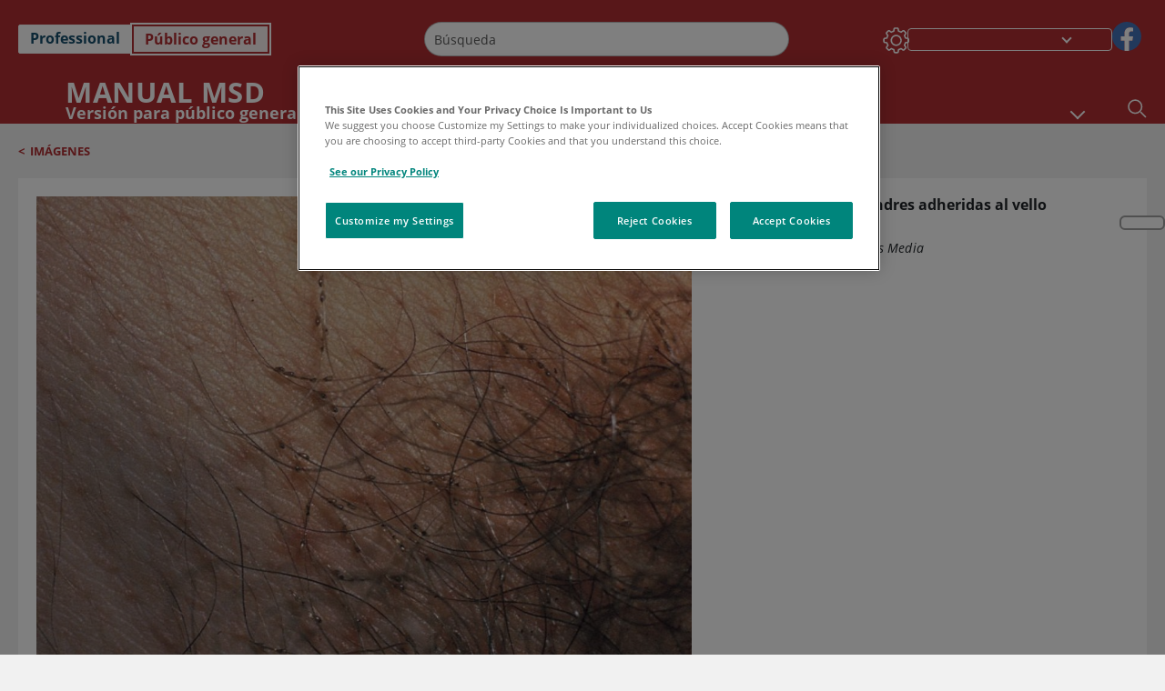

--- FILE ---
content_type: text/css; charset=UTF-8
request_url: https://www.msdmanuals.com/home/_next/static/css/63364f35be5b0d5b.css
body_size: 5074
content:
.SkipToMainContent_skipToContentContainer__1ryB1{position:absolute;top:0;opacity:0;background-color:#fff;outline:none}.SkipToMainContent_skipToContentContainer__1ryB1 .SkipToMainContent_skipToMainContent__GBRhF{padding:.375rem .75rem;display:block;color:var(--color__primary)}.SkipToMainContent_skipToContentContainer__1ryB1:focus{opacity:1;z-index:100}.SkipToMainContent_skipToContentContainer__1ryB1:hover{text-decoration:none;display:none}.SkipToMainContent_toggleOverlayLtr___MqbC{left:0}.SkipToMainContent_toggleOverlayRtl__1NClf{right:0}.SkipToMainContent_themeDark__GaqZs .SkipToMainContent_skipToMainContent__GBRhF{color:var(--color__primary)!important}.font-size-1 .SkipToMainContent_skipToMainContent__GBRhF{font-size:1rem}.font-size-2 .SkipToMainContent_skipToMainContent__GBRhF{font-size:1.125rem}.font-size-3 .SkipToMainContent_skipToMainContent__GBRhF{font-size:1.25rem}.Search_headerSearchIcon__TN4QW{top:1.375rem;right:0;position:absolute}@media(min-width:1025px){.Search_headerSearchIcon__TN4QW{position:unset}}@media(min-width:320px)and (max-width:720px){.Search_headerSearchIcon__TN4QW{top:.938rem}}@media(min-width:721px)and (max-width:960px){.Search_headerSearchIcon__TN4QW[dir=ltr]{padding-right:32px}}@media(min-width:961px)and (max-width:1024px){.Search_headerSearchIcon__TN4QW[dir=ltr]{padding-right:32px}}@media(min-width:320px)and (max-width:720px){.Search_headerSearchIcon__TN4QW[dir=ltr]{padding-right:.625rem}}.Search_headerSearchIconLeft__it7Yr{top:.938rem;left:.938rem;right:auto;position:absolute}@media(min-width:1025px){.Search_headerSearchIconLeft__it7Yr{position:unset}.Search_alignOnScroll__4Xai3{top:68%}}.Search_headerSearchIcon__TN4QW:hover{cursor:pointer}.Search_tooltipheading__pWXKP{height:-moz-fit-content;height:fit-content}.Search_tooltipheading__pWXKP .tooltip-inner{background-color:#fff;color:#000;border:1px solid #000}.Search_darktooltip__d_Qf_ .tooltip-inner{background-color:#000;color:#fff;border:1px solid #fff}.Search_fontSize1__tkCJv .Search_tooltipInner__hkV4T{font-size:.875rem}.Search_fontSize2__O1D9s .Search_tooltipInner__hkV4T{font-size:.985rem}.Search_fontSize3__Jn5UG .Search_tooltipInner__hkV4T{font-size:1.094rem}.Search_searchOverlay__7FJrq{padding-top:0}.Search_searchOverlay__7FJrq .Search_overlayText__lJeXq{display:block;padding:16px 0 0 10px}.Search_searchOverlay__7FJrq .Search_overlayText__lJeXq p{margin-bottom:1rem}.Search_searchOverlay__7FJrq .Search_overlayText__lJeXq p:last-child{padding-bottom:0}.Search_searchOverlay__7FJrq .Search_overlayText__lJeXq h4{font-weight:700}.Search_searchOverlay__7FJrq .Search_searchText__Wz18y{color:var(--color__link);font-weight:700;padding:0 10px;margin-bottom:.625rem}.Search_fontSize1__tkCJv .Search_overlayText__lJeXq,.Search_fontSize1__tkCJv .Search_overlayText__lJeXq h4{font-size:.8125rem}.Search_fontSize1__tkCJv .Search_searchText__Wz18y{font-size:.8125rem;letter-spacing:-.040625rem}.Search_fontSize2__O1D9s .Search_overlayText__lJeXq,.Search_fontSize2__O1D9s .Search_overlayText__lJeXq h4{font-size:.914rem}.Search_fontSize2__O1D9s .Search_searchText__Wz18y{font-size:.914rem;letter-spacing:-.0457rem}.Search_fontSize3__Jn5UG .Search_overlayText__lJeXq,.Search_fontSize3__Jn5UG .Search_overlayText__lJeXq h4{font-size:1.016rem}.Search_fontSize3__Jn5UG .Search_searchText__Wz18y{font-size:1.016rem;letter-spacing:-.05078rem}.Search_searchOverlayPopupBackdrop__hLEjf{z-index:1044!important}.Search_searchOverlayPopup__mVvmN{z-index:1049!important}@media(min-width:320px)and (max-width:720px){.Search_searchOverlayPopup__mVvmN{max-height:80vh;overflow:scroll}}.Search_searchOverlayPopup__mVvmN .modal-dialog{top:6%;margin:auto}@media(min-width:1025px){.Search_searchOverlayPopup__mVvmN .modal-dialog{max-width:100%;width:1114px!important;top:20%}}@media(min-width:961px)and (max-width:1024px){.Search_searchOverlayPopup__mVvmN .modal-dialog{max-width:100%}}@media(min-width:721px)and (max-width:960px){.Search_searchOverlayPopup__mVvmN .modal-dialog{max-width:100%}}.Search_searchOverlayPopup__mVvmN .modal-dialog .Search_closeBtnContainer__kbJaa{padding:6px 0;font-size:12px;margin:0;cursor:pointer}.Search_searchOverlayPopup__mVvmN .modal-dialog .Search_closeBtnContainer__kbJaa .Search_closeIcon__d_sXG[dir=ltr]{display:block;background-size:490px;background-image:url(/home/_next/static/media/sprite-allimage.f7f59b62.svg);background-position:-830px -82px;width:30px;height:30px;position:absolute;top:15px;right:0}.Search_searchOverlayPopup__mVvmN .modal-dialog .Search_closeBtnContainer__kbJaa .Search_closeIcon__d_sXG[dir=rtl]{display:block;background-size:490px;background-image:url(/home/_next/static/media/sprite-allimage.f7f59b62.svg);background-position:-830px -82px;width:30px;height:30px;position:absolute;top:9px;left:0;margin:9px}.Search_lightTheme__GPvD8 .Search_overlayText__lJeXq{color:#000}.Search_darkTheme___3CAA{background-color:#000!important}.Search_darkTheme___3CAA .Search_closeBtnContainer__kbJaa,.Search_darkTheme___3CAA .Search_searchOverlay__7FJrq{background-color:#000!important;color:#fff!important}[dir=rtl] .Search_search__PVCmV{margin-right:.625rem;margin-left:0!important}[dir=rtl] .Search_overlayText__lJeXq ul{padding-right:1rem}.Search_twoSearchContainer__DnGYH{display:flex;flex-direction:row;align-items:stretch;justify-content:space-between;width:100%;height:100%;position:relative}@media(min-width:320px)and (max-width:720px){.Search_twoSearchContainer__DnGYH{flex-direction:column}}.Search_searchSeparator__gxFgv{border-left:1px solid gray}@media(min-width:320px)and (max-width:720px){.Search_searchSeparator__gxFgv{border-top:1px solid gray;margin:15px 0}.Search_aiSearchContainer__W8Kfn{margin-top:1rem;padding-bottom:17px!important}}@media(min-width:1025px){.Search_aiSearchContainer__W8Kfn{padding-right:10px;padding-left:50px}.Search_mainSearchContainer__qm_N4{padding-right:50px}}@media(min-width:320px)and (max-width:720px){.Search_aiSearchContainer__W8Kfn,.Search_mainSearchContainer__qm_N4{padding:0 15px}}@media(min-width:721px)and (max-width:960px){.Search_aiSearchContainer__W8Kfn,.Search_mainSearchContainer__qm_N4{padding:0 15px}}@media(min-width:1025px){.Search_searchModalBody__kigJ4{padding:0 19px 17px}}.OneColumnContainer_oneColumnContainer__pUUhP{min-height:0!important;background-color:#fff}.OneColumnContainer_backgroundUnset__H4DN1{background-color:unset}.OneColumnContainer_oneColumnContainerDark__3QCjq{background-color:#000}.OneColumnContainer_healthTopicsoneColumnContainer__fXKoP{margin:0 20px}@media(min-width:721px)and (max-width:960px){.OneColumnContainer_healthTopicsoneColumnContainer__fXKoP{margin:0}}@media(min-width:961px)and (max-width:1024px){.OneColumnContainer_healthTopicsoneColumnContainer__fXKoP{margin:0}}@media(min-width:1025px){.OneColumnContainer_healthTopicsoneColumnContainer__fXKoP{margin:0}}.ErrorPage404_errorPage__SsYM6{background-color:#fff}.ErrorPage404_errorText__v8df2 h1{font-weight:600;padding:10px 20px 0}.ErrorPage404_errorText__v8df2 p{padding:0 20px 20px}.ErrorPage404_errorText__v8df2 em,.ErrorPage404_errorText__v8df2 i{font-style:normal}.ErrorPage404_errorText__v8df2 a{color:var(--color__primary);font-weight:700}.font-size-1 .ErrorPage404_errorText__v8df2 h1{font-size:1.25rem;line-height:1.25rem}.font-size-1 .ErrorPage404_errorText__v8df2 p{font-size:.875rem}@media(min-width:961px)and (max-width:1024px){.font-size-1 .ErrorPage404_errorText__v8df2 h1{font-size:1.875rem;line-height:2.25rem}.font-size-1 .ErrorPage404_errorText__v8df2 p{font-size:1rem}}@media(min-width:1025px){.font-size-1 .ErrorPage404_errorText__v8df2 h1{font-size:1.875rem;line-height:2.25rem}.font-size-1 .ErrorPage404_errorText__v8df2 p{font-size:1rem}}.font-size-2 .ErrorPage404_errorText__v8df2 h1{font-size:1.4062rem;line-height:1.4062rem}.font-size-2 .ErrorPage404_errorText__v8df2 p{font-size:.9843rem;line-height:1.25rem}@media(min-width:961px)and (max-width:1024px){.font-size-2 .ErrorPage404_errorText__v8df2 h1{font-size:2.1093rem;line-height:2.53rem}.font-size-2 .ErrorPage404_errorText__v8df2 p{font-size:1.125rem;line-height:1.6875rem}}@media(min-width:1025px){.font-size-2 .ErrorPage404_errorText__v8df2 h1{font-size:2.1093rem;line-height:2.53rem}.font-size-2 .ErrorPage404_errorText__v8df2 p{font-size:1.125rem;line-height:1.6875rem}}.font-size-3 .ErrorPage404_errorText__v8df2 h1{font-size:1.5625rem;line-height:1.5625rem}.font-size-3 .ErrorPage404_errorText__v8df2 p{font-size:1.0625rem;line-height:1.5625rem}@media(min-width:961px)and (max-width:1024px){.font-size-3 .ErrorPage404_errorText__v8df2 h1{font-size:2.3437rem;line-height:2.81rem}.font-size-3 .ErrorPage404_errorText__v8df2 p{font-size:1.25rem;line-height:1.875rem}}@media(min-width:1025px){.font-size-3 .ErrorPage404_errorText__v8df2 h1{font-size:2.3437rem;line-height:2.81rem}.font-size-3 .ErrorPage404_errorText__v8df2 p{font-size:1.25rem;line-height:1.875rem}}.dark .ErrorPage404_errorPage__SsYM6{background-color:#000}.modal_modal__vMCJw{overflow:hidden;overflow-anchor:none;width:100%;text-size-adjust:100%;position:fixed;left:0;right:0}.modal_modal__vMCJw .modal_focusTrapDiv__nw2Bc{display:contents}.modal_modal__vMCJw .modal-content{height:100%}.modal_modal__vMCJw .modal-dialog{height:100%;width:100%;max-height:860px;margin:auto;max-width:100%!important;position:absolute;top:0;left:0;right:0;bottom:0}@media screen and (min-width:1280px){.modal_modal__vMCJw .modal-dialog{height:90%;width:1280px!important;top:5%;bottom:auto}}.modal_modal__vMCJw .modal_modalBody___BnJ7{overflow:hidden;border-radius:0;padding:0;display:flex;flex-direction:column}.modal_modal__vMCJw{padding:0!important}.modal_modal__vMCJw .modal_noHeaderBackground__GHZGy{background-color:#fff!important;border:none!important}.modal_modal__vMCJw .modal_hideModalHeader__cPEFT{display:none}.modal_modal__vMCJw .modal_header__sKiDY{width:100%;height:30px;display:table;table-layout:fixed;padding:0;border-radius:0!important}.modal_modal__vMCJw .modal_header__sKiDY .modal_title__ujPN2{padding:0 20px;text-align:center;overflow-wrap:normal;white-space:normal;font-weight:600;text-transform:uppercase}@media screen and (max-height:960px)and (max-width:1279px),screen and (max-width:960px){.modal_modal__vMCJw .modal_header__sKiDY .modal_title__ujPN2{text-align:left;transform:scale(.933332)}}.modal_modal__vMCJw .modal_header__sKiDY .modal_drugTitle__pmhQu{width:100%}@media screen and (max-height:960px)and (max-width:1279px),screen and (max-width:960px){.modal_modal__vMCJw .modal_header__sKiDY .modal_drugTitle__pmhQu{transform:scale(1)!important;overflow:auto;word-break:break-word}}.modal_modal__vMCJw .modal_header__sKiDY .modal_headerElement__9HT5x{display:table-cell;height:100%;max-height:100%;vertical-align:middle;line-height:1.875rem}.modal_modal__vMCJw .modal_header__sKiDY .modal_btnClose__eatUo{cursor:pointer;width:80px;text-align:center;font-weight:600}.modal_modal__vMCJw .modal_header__sKiDY .modal_drugBtnClose__HBcpz{margin-bottom:0;align-content:center}.modal_modal__vMCJw .modal_drugHeader__GT8_V{display:flex!important;max-height:90px!important;height:auto!important}.modal_modal__vMCJw ::-webkit-scrollbar{width:7px;height:7px}.modal_modal__vMCJw ::-webkit-scrollbar:horizontal{width:8px}.modal_modal__vMCJw ::-webkit-scrollbar-track{box-shadow:inset 0 0 6px #bcbcbc;border-radius:8px}.modal_modal__vMCJw ::-webkit-scrollbar-thumb{background:#7f7f7f;border-radius:8px}.modal_modal__vMCJw ::-webkit-scrollbar-thumb:hover{background:#7f7f7f}.modal_healthyLivingColor__72SiX{border:1px solid #fff;border-bottom:0}.modal_healthyLivingColorBackground__R82V4{background-color:#000;color:#fff;border:1px solid #fff;border-top:0}.modal_modal__vMCJw>div>div{border-radius:0!important}.modal_fontSize1__PQaJV .modal_btnClose__eatUo,.modal_fontSize1__PQaJV .modal_title__ujPN2{font-size:.875rem}.modal_fontSize2__Z1XUu .modal_btnClose__eatUo,.modal_fontSize2__Z1XUu .modal_title__ujPN2{font-size:.984rem}.modal_fontSize3__FOP6B .modal_btnClose__eatUo,.modal_fontSize3__FOP6B .modal_title__ujPN2{font-size:1.094rem}.modal_professional__9S_oL .modal_header__sKiDY{background-color:#174f6d;color:#fff}.modal_professional__9S_oL .modal_btnClose__eatUo{background-color:#113a50}.modal_consumer__Pfrhd .modal_header__sKiDY{background-color:#b12e32;color:#fff}.modal_consumer__Pfrhd .modal_btnClose__eatUo{background-color:#9c2426;color:#fff}.modal_veterinary__eYZdF .modal_header__sKiDY{background-color:#0f7c54;color:#fff}.modal_veterinary__eYZdF .modal_btnClose__eatUo{background-color:#0e6545;color:#fff}.modal_modalButton__FpPur{padding:6px 0;font-size:12px;margin:0;cursor:pointer}.modal_modalButton__FpPur .modal_closeIcon__kbcZr{display:block;background-image:url(/home/_next/static/media/icon_close_gray.add02139.png);background-repeat:no-repeat;width:30px;height:30px}.modal_copyRightFooter__b1AAi,.modal_copyRightFooter__b1AAi .modal_copyRight__2qshg,.modal_copyRightFooter__b1AAi .modal_copyRight__2qshg .modal_copyRightText__fQLM9,.modal_copyRightFooter__b1AAi .modal_copyRight__2qshg .modal_msdcopyRightImage__s4hmM{display:none}@media print{.modal_copyRightFooter__b1AAi{display:block!important}.modal_copyRightFooter__b1AAi .modal_copyRight__2qshg{margin-top:20px;border-top:1px solid #000!important;height:30px;display:flex;flex-direction:row;width:100%;justify-content:space-between}.modal_copyRightFooter__b1AAi .modal_copyRight__2qshg .modal_msdcopyRightImage__s4hmM{display:block!important;margin-top:5px;width:40%}.modal_copyRightFooter__b1AAi .modal_copyRight__2qshg .modal_copyRightText__fQLM9{display:block;margin-top:10px!important;font-size:.7rem;font-weight:600}.modal_topicContainerRight__MEV2b{display:none}.modal_modal__vMCJw{position:absolute!important;overflow:visible!important}.modal_modal__vMCJw .modal-content{border:none}.modal_modal__vMCJw .modal-dialog{height:100%!important;min-height:100%!important}.modal_modal__vMCJw .modal_modalBody___BnJ7{overflow:visible!important;display:block}.modal_modal__vMCJw .modal_header__sKiDY{display:none}}@media screen and (max-height:960px)and (max-width:1279px),screen and (max-width:960px){[dir=rtl] .modal_header__sKiDY .modal_title__ujPN2{text-align:right;padding-right:20px}}.Thumbnail_topPosition__z15GX{height:200px}.Thumbnail_Thumbnail__DPkVU{width:100%}.Thumbnail_Thumbnail__DPkVU .Thumbnail_threeDWidget__ddWzF .Thumbnail_widget__iUCXb{border-bottom:none!important}.Thumbnail_Thumbnail__DPkVU .Thumbnail_featuredWidgetDark__Rdzy6 .Thumbnail_widget__iUCXb{border-bottom:6px solid #fff;background-color:#fff}.Thumbnail_Thumbnail__DPkVU .Thumbnail_featuredWidgetDark__Rdzy6 .Thumbnail_description__3rVL_{color:#fff}.Thumbnail_Thumbnail__DPkVU .Thumbnail_featuredWidgetColor__yvciI{background-color:#fff}.Thumbnail_Thumbnail__DPkVU .Thumbnail_featuredWidgetColor__yvciI .Thumbnail_widget__iUCXb{border-bottom:6px solid var(--color__primary)}.Thumbnail_Thumbnail__DPkVU .Thumbnail_featuredWidgetColor__yvciI .Thumbnail_description__3rVL_{color:dimgray}.Thumbnail_Thumbnail__DPkVU .Thumbnail_descriptionheight__C5THj{height:auto!important}@media(min-width:1025px){.Thumbnail_Thumbnail__DPkVU .Thumbnail_descriptionheight__C5THj{height:164px!important}}@media(min-width:961px)and (max-width:1024px){.Thumbnail_Thumbnail__DPkVU .Thumbnail_descriptionheight__C5THj{height:164px!important}}.Thumbnail_Thumbnail__DPkVU .Thumbnail_featuredWidget__NRWxf .Thumbnail_widget__iUCXb{display:flex;flex-direction:column;position:relative;max-height:40vh}.Thumbnail_Thumbnail__DPkVU .Thumbnail_featuredWidget__NRWxf .Thumbnail_widget__iUCXb .Thumbnail_feature__6dzIi{overflow:hidden;width:100%;position:relative;cursor:pointer}.Thumbnail_Thumbnail__DPkVU .Thumbnail_featuredWidget__NRWxf .Thumbnail_widget__iUCXb .Thumbnail_tag__r0NT3{top:0;position:absolute;color:#fff;font-weight:700;padding:0 10px;text-transform:uppercase;background-color:var(--color__tag);line-height:28px;letter-spacing:-.22px}.Thumbnail_Thumbnail__DPkVU .Thumbnail_featuredWidget__NRWxf .Thumbnail_widget__iUCXb .Thumbnail_infoIcon__wPP9_{position:absolute;display:block;height:44px;width:44px;top:0;right:0;background-color:#0f7c54;background:url(/home/_next/static/media/infographics_scale_green.629347e3.png) 50% no-repeat}.Thumbnail_Thumbnail__DPkVU .Thumbnail_featuredWidget__NRWxf .Thumbnail_widget__iUCXb .Thumbnail_infoIcon__wPP9_:hover{cursor:pointer}.Thumbnail_Thumbnail__DPkVU .Thumbnail_featuredWidget__NRWxf .Thumbnail_widget__iUCXb .Thumbnail_featuredMediaOverlay__qdHnp{position:absolute;left:0;right:0;top:0;bottom:0}.Thumbnail_Thumbnail__DPkVU .Thumbnail_featuredWidget__NRWxf .Thumbnail_widget__iUCXb .Thumbnail_featuredMediaOverlay__qdHnp .Thumbnail_featuredMediaPlayButton__k2_Sz{width:100%;height:100%;background-size:15%;background-repeat:no-repeat;background-position:50%;cursor:pointer}.Thumbnail_Thumbnail__DPkVU .Thumbnail_featuredWidget__NRWxf .Thumbnail_widget__iUCXb .Thumbnail_featuredMediaOverlay__qdHnp .Thumbnail_playHome__4t8Jl,.Thumbnail_Thumbnail__DPkVU .Thumbnail_featuredWidget__NRWxf .Thumbnail_widget__iUCXb .Thumbnail_featuredMediaOverlay__qdHnp .Thumbnail_playProfessional__SnWXa{background-image:url(/home/_next/static/media/icon_play_blue.ccb39870.png)}.Thumbnail_Thumbnail__DPkVU .Thumbnail_featuredWidget__NRWxf .Thumbnail_widget__iUCXb .Thumbnail_featuredMediaOverlay__qdHnp .Thumbnail_playVet__GGK5J{background-image:url(/home/_next/static/media/icon_play_green.1b61cac4.png)}.Thumbnail_Thumbnail__DPkVU .Thumbnail_featuredWidget__NRWxf .Thumbnail_homepagewidget__eS6A7{max-height:none!important}.Thumbnail_Thumbnail__DPkVU .Thumbnail_featuredWidget__NRWxf .Thumbnail_divHeading__7bbME{width:98%;cursor:auto;padding:16px!important}@media(min-width:1025px){.Thumbnail_Thumbnail__DPkVU .Thumbnail_featuredWidget__NRWxf .Thumbnail_divHeading__7bbME{padding:25px 0 25px 25px}}@media(min-width:961px)and (max-width:1024px){.Thumbnail_Thumbnail__DPkVU .Thumbnail_featuredWidget__NRWxf .Thumbnail_divHeading__7bbME{padding:25px 0 25px 25px}}.Thumbnail_Thumbnail__DPkVU .Thumbnail_featuredWidget__NRWxf .Thumbnail_descriptionPaddingHome__qJPKJ{padding:16px 4px 16px 16px}.Thumbnail_Thumbnail__DPkVU .Thumbnail_featuredWidget__NRWxf .Thumbnail_descriptionPaddingHome__qJPKJ ul{padding-left:0}.Thumbnail_Thumbnail__DPkVU .Thumbnail_featuredWidget__NRWxf .Thumbnail_descriptionPadding__K6tdo{padding:15px 0 15px 15px}.Thumbnail_Thumbnail__DPkVU .Thumbnail_featuredWidget__NRWxf .Thumbnail_descriptionPaddingHome__qJPKJ[dir=rtl]{padding:25px 25px 25px 0}.Thumbnail_Thumbnail__DPkVU .Thumbnail_featuredWidget__NRWxf .Thumbnail_descriptionPadding__K6tdo[dir=rtl]{padding:15px 15px 15px 0}.Thumbnail_Thumbnail__DPkVU .Thumbnail_featuredWidget__NRWxf .Thumbnail_heading__uykI2{text-align:left;font-weight:700;cursor:pointer;max-width:100%}.Thumbnail_Thumbnail__DPkVU .Thumbnail_featuredWidget__NRWxf .Thumbnail_headingJa__6V0LV{min-height:40px!important}.Thumbnail_Thumbnail__DPkVU .Thumbnail_featuredWidget__NRWxf .Thumbnail_showEllipses__NAR15{text-overflow:ellipsis;overflow:hidden;max-width:300px;white-space:nowrap}.Thumbnail_Thumbnail__DPkVU .Thumbnail_featuredWidget__NRWxf .Thumbnail_heading__uykI2:hover{text-decoration:underline}@media(min-width:1025px){.Thumbnail_marginLeft__rdq_S{margin-left:24px}.Thumbnail_marginRight__osb3j{margin-right:24px}}.Thumbnail_widgetListDesktopView__EYHPh{display:none}@media(min-width:1025px){.Thumbnail_widgetListDesktopView__EYHPh{display:block}}@media(min-width:961px)and (max-width:1024px){.Thumbnail_widgetListDesktopView__EYHPh{display:block}}@media(min-width:1025px){.Thumbnail_widgetListMobileView__iCd5x{display:none}}.Thumbnail_descriptionPara__nM4bt{width:100%;position:relative}.Thumbnail_description__3rVL_{color:dimgray;text-decoration:none;display:-webkit-box;overflow:hidden;-webkit-line-clamp:3;-webkit-box-orient:vertical;cursor:unset}.Thumbnail_description__3rVL_ p{margin-bottom:0}.Thumbnail_ReadMore__2uU22{color:var(--color__link)}.Thumbnail_disableReadMoreBtn__Upy5s{cursor:default!important;pointer-events:none!important}.Thumbnail_ReadMore__2uU22:hover{color:var(--color__link);text-decoration:underline;cursor:pointer!important}.font-size-1 .Thumbnail_tag__r0NT3{font-size:.688rem}.font-size-1 .Thumbnail_heading__uykI2{font-size:1.125rem}.font-size-1 .Thumbnail_ReadMore__2uU22,.font-size-1 .Thumbnail_description__3rVL_{font-size:.875rem;line-height:20px}.font-size-1 .Thumbnail_esDescription__Eesys{line-height:17px!important}.font-size-1 .Thumbnail_descriptionheight__C5THj{height:164px}.font-size-2 .Thumbnail_tag__r0NT3{font-size:.773rem}.font-size-2 .Thumbnail_heading__uykI2{font-size:1.266rem}.font-size-2 .Thumbnail_ReadMore__2uU22,.font-size-2 .Thumbnail_description__3rVL_{font-size:.984rem;line-height:22px}.font-size-2 .Thumbnail_esDescription__Eesys{line-height:19px!important}.font-size-2 .Thumbnail_descriptionheight__C5THj{height:174px}.font-size-3 .Thumbnail_tag__r0NT3{font-size:.859rem}.font-size-3 .Thumbnail_heading__uykI2{font-size:1.406rem}.font-size-3 .Thumbnail_ReadMore__2uU22,.font-size-3 .Thumbnail_description__3rVL_{font-size:1.094rem;line-height:23px}.font-size-3 .Thumbnail_esDescription__Eesys{line-height:21px!important}.font-size-3 .Thumbnail_descriptionheight__C5THj{height:190px}.font-size-3 .Thumbnail_showEllipses__NAR15{max-width:100%!important}.dark .Thumbnail_heading__uykI2{color:#fff}@media print{.Thumbnail_Thumbnail__DPkVU .Thumbnail_featuredWidget__NRWxf .Thumbnail_homepagewidget__eS6A7{display:block!important}.Thumbnail_Thumbnail__DPkVU .Thumbnail_featuredMediaPlayButton__k2_Sz{display:none}}.Thumbnail_noPrintClick__iyyoI{pointer-events:none}.Thumbnail_hybridExpandIcon__ZhK9O .Thumbnail_icon__OYKmo{position:absolute;top:0;right:0;width:50px;height:50px}.Thumbnail_hybridExpandIcon__ZhK9O .Thumbnail_icon__OYKmo:hover{cursor:pointer}.professional .Thumbnail_hybridExpandIcon__ZhK9O .Thumbnail_icon__OYKmo{background-image:url(/home/_next/static/media/icon_popup_blue.2723428c.png)}.consumer .Thumbnail_hybridExpandIcon__ZhK9O .Thumbnail_icon__OYKmo{background-image:url(/home/_next/static/media/icon_popup_lightblue.b73af0bb.png)}.veterinary .Thumbnail_hybridExpandIcon__ZhK9O .Thumbnail_icon__OYKmo{background-image:url(/home/_next/static/media/icon_popup_green.1ddd40c6.png)}[dir=rtl] .Thumbnail_Thumbnail__DPkVU .Thumbnail_heading__uykI2{text-align:right}.ImageStandalone_imageStandalone__tYFap{display:flex;flex-direction:column;padding:0}@media(min-width:1025px){.ImageStandalone_imageStandalone__tYFap{flex-direction:row;padding:20px}}@media(min-width:961px)and (max-width:1024px){.ImageStandalone_imageStandalone__tYFap{flex-direction:row;padding:20px}}.ImageStandalone_imageStandalone__tYFap .ImageStandalone_mobileTitleContainer__rt6th{display:flex;justify-content:space-between;align-items:center;padding-right:20px}@media(min-width:1025px){.ImageStandalone_imageStandalone__tYFap .ImageStandalone_mobileTitleContainer__rt6th{display:none}}@media(min-width:961px)and (max-width:1024px){.ImageStandalone_imageStandalone__tYFap .ImageStandalone_mobileTitleContainer__rt6th{display:none}}.ImageStandalone_imageStandalone__tYFap .ImageStandalone_mobileTitleContainer__rt6th[dir=rtl]{padding-right:0}.ImageStandalone_imageStandalone__tYFap .ImageStandalone_multiMediaTitleMobile__xNBIK{display:block;font-weight:700;padding:0 20px;margin:10px 0}@media(min-width:1025px){.ImageStandalone_imageStandalone__tYFap .ImageStandalone_multiMediaTitleMobile__xNBIK{display:none}}@media(min-width:961px)and (max-width:1024px){.ImageStandalone_imageStandalone__tYFap .ImageStandalone_multiMediaTitleMobile__xNBIK{display:none}}.ImageStandalone_imageStandalone__tYFap .ImageStandalone_imageContainer__hgwir{width:100%;max-width:-moz-fit-content;max-width:fit-content;height:auto;display:flex;justify-content:center;flex-direction:column;margin:0 auto 12px}@media(min-width:1025px){.ImageStandalone_imageStandalone__tYFap .ImageStandalone_imageContainer__hgwir{width:60%;margin-bottom:0}}@media(min-width:961px)and (max-width:1024px){.ImageStandalone_imageStandalone__tYFap .ImageStandalone_imageContainer__hgwir{width:60%;margin-bottom:0}}.ImageStandalone_imageStandalone__tYFap .ImageStandalone_dataContainer__cUaNV{width:100%;position:relative;display:flex;flex-direction:column}@media(min-width:1025px){.ImageStandalone_imageStandalone__tYFap .ImageStandalone_dataContainer__cUaNV{width:40%}}@media(min-width:961px)and (max-width:1024px){.ImageStandalone_imageStandalone__tYFap .ImageStandalone_dataContainer__cUaNV{width:40%}}.ImageStandalone_imageStandalone__tYFap .ImageStandalone_dataContainer__cUaNV .ImageStandalone_titleContainer___TRKN{display:none}@media(min-width:1025px){.ImageStandalone_imageStandalone__tYFap .ImageStandalone_dataContainer__cUaNV .ImageStandalone_titleContainer___TRKN{display:flex;justify-content:space-between;align-items:center;padding-right:20px}}@media(min-width:961px)and (max-width:1024px){.ImageStandalone_imageStandalone__tYFap .ImageStandalone_dataContainer__cUaNV .ImageStandalone_titleContainer___TRKN{display:flex;justify-content:space-between;align-items:center}}.ImageStandalone_imageStandalone__tYFap .ImageStandalone_dataContainer__cUaNV .ImageStandalone_titleContainer___TRKN[dir=rtl]{padding-right:0}.ImageStandalone_imageStandalone__tYFap .ImageStandalone_dataContainer__cUaNV .ImageStandalone_multiMediaTitle__rr3lR{display:none}@media(min-width:1025px){.ImageStandalone_imageStandalone__tYFap .ImageStandalone_dataContainer__cUaNV .ImageStandalone_multiMediaTitle__rr3lR{padding:0 20px;font-weight:700;display:block}}@media(min-width:961px)and (max-width:1024px){.ImageStandalone_imageStandalone__tYFap .ImageStandalone_dataContainer__cUaNV .ImageStandalone_multiMediaTitle__rr3lR{padding:0 20px;font-weight:700;display:block}}.ImageStandalone_imageStandalone__tYFap .ImageStandalone_dataContainer__cUaNV .ImageStandalone_multiMediaDescriptionWrapper__HJg58{max-height:100%;overflow-y:auto;overflow-x:hidden}@media(min-width:1025px){.ImageStandalone_imageStandalone__tYFap .ImageStandalone_dataContainer__cUaNV .ImageStandalone_multiMediaDescriptionWrapper__HJg58{height:100%}}@media(min-width:320px)and (max-width:720px){.ImageStandalone_imageStandalone__tYFap .ImageStandalone_dataContainer__cUaNV .ImageStandalone_multiMediaDescriptionWrapper__HJg58{min-height:140px}}.ImageStandalone_imageStandalone__tYFap .ImageStandalone_dataContainer__cUaNV .ImageStandalone_multiMediaDescriptionWrapper__HJg58 .ImageStandalone_multiMediaDescription__wg1_W{padding:0 20px 20px;letter-spacing:.14px;max-height:500px;overflow-y:auto;overflow-x:hidden}.ImageStandalone_imageStandalone__tYFap .ImageStandalone_dataContainer__cUaNV .ImageStandalone_multiMediaDescriptionWrapper__HJg58 .ImageStandalone_multiMediaDescription__wg1_W ul{margin-left:0;padding-left:2rem}.ImageStandalone_imageStandalone__tYFap .ImageStandalone_dataContainer__cUaNV .ImageStandalone_multiMediaDescriptionWrapper__HJg58 .ImageStandalone_multiMediaDescription__wg1_W span[class|=smallcaps]{font-feature-settings:"smcp";font-variant:small-caps}.ImageStandalone_imageStandalone__tYFap .ImageStandalone_dataContainer__cUaNV .ImageStandalone_multiMediaDescriptionWrapper__HJg58 .ImageStandalone_multiMediaDescription__wg1_W ul[class|=numbered]{list-style-type:decimal}.ImageStandalone_imageStandalone__tYFap .ImageStandalone_dataContainer__cUaNV .ImageStandalone_multiMediaDescriptionWrapper__HJg58 .ImageStandalone_multiMediaDescription__wg1_W ul[class|=nobulleted]{list-style-type:none}.ImageStandalone_imageStandalone__tYFap .ImageStandalone_dataContainer__cUaNV .ImageStandalone_multiMediaDescriptionWrapper__HJg58 .ImageStandalone_multiMediaDescription__wg1_W span[class|=mlinkText],.ImageStandalone_imageStandalone__tYFap .ImageStandalone_dataContainer__cUaNV .ImageStandalone_multiMediaDescriptionWrapper__HJg58 .ImageStandalone_multiMediaDescription__wg1_W span[class|=xlinkText]{display:none}.ImageStandalone_imageStandalone__tYFap .ImageStandalone_dataContainer__cUaNV .ImageStandalone_multiMediaDescriptionWrapper__HJg58 .ImageStandalone_multiMediaDescription__wg1_W:last-child{padding-bottom:0}.ImageStandalone_imageStandalone__tYFap .ImageStandalone_dataContainer__cUaNV .ImageStandalone_multiMediaDescriptionWrapper__HJg58 .ImageStandalone_multiMediaDescription__wg1_W:last-child div p{margin-bottom:0}.ImageStandalone_imageStandalone__tYFap .ImageStandalone_dataContainer__cUaNV .ImageStandalone_multiMediaDescriptionWrapper__HJg58 .ImageStandalone_multiMediaDescription__wg1_W:last-child div p a{color:var(--color__link);text-decoration:underline;cursor:pointer}@media(min-width:1025px){.ImageStandalone_imageStandalone__tYFap .ImageStandalone_dataContainer__cUaNV .ImageStandalone_multiMediaDescriptionWrapper__HJg58 .ImageStandalone_multiMediaDescription__wg1_W:last-child{padding-bottom:20px}.ImageStandalone_imageStandalone__tYFap .ImageStandalone_dataContainer__cUaNV .ImageStandalone_multiMediaDescriptionWrapper__HJg58 .ImageStandalone_multiMediaDescription__wg1_W:last-child div p{margin-bottom:1rem}}@media(min-width:961px)and (max-width:1024px){.ImageStandalone_imageStandalone__tYFap .ImageStandalone_dataContainer__cUaNV .ImageStandalone_multiMediaDescriptionWrapper__HJg58 .ImageStandalone_multiMediaDescription__wg1_W:last-child{padding-bottom:20px}.ImageStandalone_imageStandalone__tYFap .ImageStandalone_dataContainer__cUaNV .ImageStandalone_multiMediaDescriptionWrapper__HJg58 .ImageStandalone_multiMediaDescription__wg1_W:last-child div p{margin-bottom:1rem}}.ImageStandalone_multiMediaDescription__wg1_W[dir=rtl] ul{padding:0 40px}.font-size-1 .ImageStandalone_multiMediaTitleMobile__xNBIK,.font-size-1 .ImageStandalone_multiMediaTitle__rr3lR{font-size:1rem}.font-size-1 .ImageStandalone_multiMediaCredits__BIyjx,.font-size-1 .ImageStandalone_multiMediaDescription__wg1_W{font-size:.875rem}@media(min-width:320px)and (max-width:720px){.font-size-1 .ImageStandalone_mobileTitleContainer__rt6th{min-height:76px}}.font-size-2 .ImageStandalone_multiMediaTitleMobile__xNBIK,.font-size-2 .ImageStandalone_multiMediaTitle__rr3lR{font-size:1.125rem}.font-size-2 .ImageStandalone_multiMediaCredits__BIyjx,.font-size-2 .ImageStandalone_multiMediaDescription__wg1_W{font-size:.984rem}.font-size-3 .ImageStandalone_multiMediaTitleMobile__xNBIK,.font-size-3 .ImageStandalone_multiMediaTitle__rr3lR{font-size:1.25rem}.font-size-3 .ImageStandalone_multiMediaCredits__BIyjx,.font-size-3 .ImageStandalone_multiMediaDescription__wg1_W{font-size:1.094rem}.ImageStandalone_credits__CSEU_{font-style:italic}.ImageStandalone_tooltipxlink__aK_Qi{padding:0!important;max-width:450px!important;display:none}@media(min-width:1025px){.ImageStandalone_tooltipxlink__aK_Qi{display:block}}.ImageStandalone_tooltipxlink__aK_Qi div:last-of-type{padding:10px;box-shadow:0 2px 2px #9b9b9b!important;border-radius:3px;max-width:450px;border:1px solid #c5c5c5}.ImageStandalone_tooltipxlink__aK_Qi div:first-of-type{display:none}.ImageStandalone_tooltipxlink__aK_Qi .ImageStandalone_toolTipTitle__3ARqD{text-decoration:none;color:#fff}.ImageStandalone_tooltipxlink__aK_Qi .ImageStandalone_toolTipTitle__3ARqD p{margin-bottom:0!important}.ImageStandalone_tooltipxlink__aK_Qi .ImageStandalone_toolTipTitle__3ARqD:hover{text-decoration:none!important;color:#fff}.themeLight.ImageStandalone_tooltipxlink__aK_Qi{background:#fff}.themeLight.ImageStandalone_tooltipxlink__aK_Qi div:last-of-type{background:#fff;color:#000;box-shadow:2px 2px 2px 2px #7f7f7f}.themeLight.ImageStandalone_tooltipxlink__aK_Qi .ImageStandalone_toolTipTitle__3ARqD,.themeLight.ImageStandalone_tooltipxlink__aK_Qi .ImageStandalone_toolTipTitle__3ARqD:hover{color:#000!important}.ImageStandalone_tooltipxlinkcontainer__bboOV{display:table;table-layout:fixed;text-align:left;width:100%;max-width:450px}.ImageStandalone_tooltipxlinkcontainer__bboOV .ImageStandalone_toolTipTitle__3ARqD .ImageStandalone_tooltipContent__AJahC{line-height:1.2rem!important;display:table-cell;vertical-align:top;padding:0 5px}.ImageStandalone_tooltipxlinkcontainer__bboOV .ImageStandalone_toolTipTitle__3ARqD .ImageStandalone_tooltipContent__AJahC .ImageStandalone_tooltipHeading__ePeYS{font-weight:700;padding-bottom:10px;display:block}.ImageStandalone_tooltipxlinkcontainer__bboOV .ImageStandalone_toolTipTitle__3ARqD .ImageStandalone_tooltipContent__AJahC .ImageStandalone_tooltipHeading__ePeYS b{font-weight:700}.ImageStandalone_tooltipxlinkcontainer__bboOV .ImageStandalone_toolTipTitle__3ARqD .ImageStandalone_tooltipImage__2xfhQ{display:table-cell;width:28%;vertical-align:middle;position:relative;height:auto}.ImageStandalone_tooltipxlinkcontainer__bboOV .ImageStandalone_toolTipTitle__3ARqD .ImageStandalone_tooltipImage__2xfhQ img{width:120px!important;max-width:100%!important;display:block!important;margin:auto!important;height:auto!important;min-height:auto!important;min-width:auto!important;position:static!important}.ImageStandalone_fontSize1__SPlvl .ImageStandalone_tooltipxlinkcontainer__bboOV{font-size:.875rem}.ImageStandalone_fontSize1__SPlvl .ImageStandalone_tooltipHeading__ePeYS{font-size:1rem;min-width:295px}.ImageStandalone_fontSize2__GLpFL .ImageStandalone_tooltipxlinkcontainer__bboOV{font-size:.984rem}.ImageStandalone_fontSize2__GLpFL .ImageStandalone_tooltipHeading__ePeYS{font-size:1.125rem;min-width:300px}.ImageStandalone_fontSize3__F_j_h .ImageStandalone_tooltipxlinkcontainer__bboOV{font-size:1.094rem}.ImageStandalone_fontSize3__F_j_h .ImageStandalone_tooltipHeading__ePeYS{font-size:1.25rem;min-width:305px}.consumer.ImageStandalone_tooltipReadMore__Yi2_z,.professional.ImageStandalone_tooltipReadMore__Yi2_z{color:#b12e32}.veterinary.ImageStandalone_tooltipReadMore__Yi2_z{color:#0f7c54}[dir=rtl] .ImageStandalone_tooltipxlinkcontainer__bboOV{direction:rtl;text-align:right}[dir=rtl] .ImageStandalone_tooltipxlinkcontainer__bboOV .ImageStandalone_toolTipTitle__3ARqD .ImageStandalone_tooltipImage__2xfhQ{float:left}